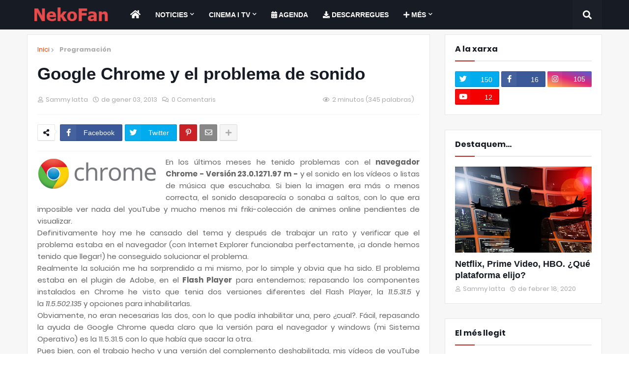

--- FILE ---
content_type: text/html; charset=utf-8
request_url: https://www.google.com/recaptcha/api2/aframe
body_size: 255
content:
<!DOCTYPE HTML><html><head><meta http-equiv="content-type" content="text/html; charset=UTF-8"></head><body><script nonce="A7SsgB96g2tfRnyHaeKgAQ">/** Anti-fraud and anti-abuse applications only. See google.com/recaptcha */ try{var clients={'sodar':'https://pagead2.googlesyndication.com/pagead/sodar?'};window.addEventListener("message",function(a){try{if(a.source===window.parent){var b=JSON.parse(a.data);var c=clients[b['id']];if(c){var d=document.createElement('img');d.src=c+b['params']+'&rc='+(localStorage.getItem("rc::a")?sessionStorage.getItem("rc::b"):"");window.document.body.appendChild(d);sessionStorage.setItem("rc::e",parseInt(sessionStorage.getItem("rc::e")||0)+1);localStorage.setItem("rc::h",'1769777829787');}}}catch(b){}});window.parent.postMessage("_grecaptcha_ready", "*");}catch(b){}</script></body></html>